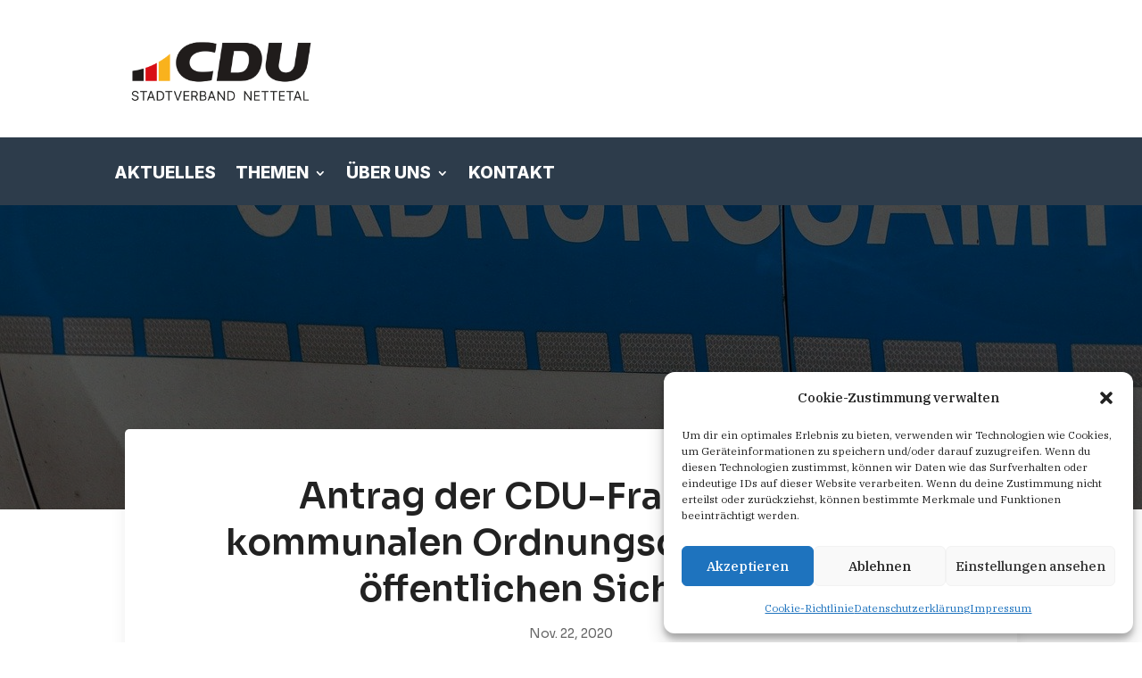

--- FILE ---
content_type: text/html; charset=utf-8
request_url: https://www.google.com/recaptcha/api2/anchor?ar=1&k=6Le_a_QUAAAAANGJbNzdLqoPY4RaEe1P7iMA6LMg&co=aHR0cHM6Ly9jZHUtbmV0dGV0YWwuZGU6NDQz&hl=en&v=7gg7H51Q-naNfhmCP3_R47ho&size=invisible&anchor-ms=20000&execute-ms=30000&cb=utjd39q12idi
body_size: 48187
content:
<!DOCTYPE HTML><html dir="ltr" lang="en"><head><meta http-equiv="Content-Type" content="text/html; charset=UTF-8">
<meta http-equiv="X-UA-Compatible" content="IE=edge">
<title>reCAPTCHA</title>
<style type="text/css">
/* cyrillic-ext */
@font-face {
  font-family: 'Roboto';
  font-style: normal;
  font-weight: 400;
  font-stretch: 100%;
  src: url(//fonts.gstatic.com/s/roboto/v48/KFO7CnqEu92Fr1ME7kSn66aGLdTylUAMa3GUBHMdazTgWw.woff2) format('woff2');
  unicode-range: U+0460-052F, U+1C80-1C8A, U+20B4, U+2DE0-2DFF, U+A640-A69F, U+FE2E-FE2F;
}
/* cyrillic */
@font-face {
  font-family: 'Roboto';
  font-style: normal;
  font-weight: 400;
  font-stretch: 100%;
  src: url(//fonts.gstatic.com/s/roboto/v48/KFO7CnqEu92Fr1ME7kSn66aGLdTylUAMa3iUBHMdazTgWw.woff2) format('woff2');
  unicode-range: U+0301, U+0400-045F, U+0490-0491, U+04B0-04B1, U+2116;
}
/* greek-ext */
@font-face {
  font-family: 'Roboto';
  font-style: normal;
  font-weight: 400;
  font-stretch: 100%;
  src: url(//fonts.gstatic.com/s/roboto/v48/KFO7CnqEu92Fr1ME7kSn66aGLdTylUAMa3CUBHMdazTgWw.woff2) format('woff2');
  unicode-range: U+1F00-1FFF;
}
/* greek */
@font-face {
  font-family: 'Roboto';
  font-style: normal;
  font-weight: 400;
  font-stretch: 100%;
  src: url(//fonts.gstatic.com/s/roboto/v48/KFO7CnqEu92Fr1ME7kSn66aGLdTylUAMa3-UBHMdazTgWw.woff2) format('woff2');
  unicode-range: U+0370-0377, U+037A-037F, U+0384-038A, U+038C, U+038E-03A1, U+03A3-03FF;
}
/* math */
@font-face {
  font-family: 'Roboto';
  font-style: normal;
  font-weight: 400;
  font-stretch: 100%;
  src: url(//fonts.gstatic.com/s/roboto/v48/KFO7CnqEu92Fr1ME7kSn66aGLdTylUAMawCUBHMdazTgWw.woff2) format('woff2');
  unicode-range: U+0302-0303, U+0305, U+0307-0308, U+0310, U+0312, U+0315, U+031A, U+0326-0327, U+032C, U+032F-0330, U+0332-0333, U+0338, U+033A, U+0346, U+034D, U+0391-03A1, U+03A3-03A9, U+03B1-03C9, U+03D1, U+03D5-03D6, U+03F0-03F1, U+03F4-03F5, U+2016-2017, U+2034-2038, U+203C, U+2040, U+2043, U+2047, U+2050, U+2057, U+205F, U+2070-2071, U+2074-208E, U+2090-209C, U+20D0-20DC, U+20E1, U+20E5-20EF, U+2100-2112, U+2114-2115, U+2117-2121, U+2123-214F, U+2190, U+2192, U+2194-21AE, U+21B0-21E5, U+21F1-21F2, U+21F4-2211, U+2213-2214, U+2216-22FF, U+2308-230B, U+2310, U+2319, U+231C-2321, U+2336-237A, U+237C, U+2395, U+239B-23B7, U+23D0, U+23DC-23E1, U+2474-2475, U+25AF, U+25B3, U+25B7, U+25BD, U+25C1, U+25CA, U+25CC, U+25FB, U+266D-266F, U+27C0-27FF, U+2900-2AFF, U+2B0E-2B11, U+2B30-2B4C, U+2BFE, U+3030, U+FF5B, U+FF5D, U+1D400-1D7FF, U+1EE00-1EEFF;
}
/* symbols */
@font-face {
  font-family: 'Roboto';
  font-style: normal;
  font-weight: 400;
  font-stretch: 100%;
  src: url(//fonts.gstatic.com/s/roboto/v48/KFO7CnqEu92Fr1ME7kSn66aGLdTylUAMaxKUBHMdazTgWw.woff2) format('woff2');
  unicode-range: U+0001-000C, U+000E-001F, U+007F-009F, U+20DD-20E0, U+20E2-20E4, U+2150-218F, U+2190, U+2192, U+2194-2199, U+21AF, U+21E6-21F0, U+21F3, U+2218-2219, U+2299, U+22C4-22C6, U+2300-243F, U+2440-244A, U+2460-24FF, U+25A0-27BF, U+2800-28FF, U+2921-2922, U+2981, U+29BF, U+29EB, U+2B00-2BFF, U+4DC0-4DFF, U+FFF9-FFFB, U+10140-1018E, U+10190-1019C, U+101A0, U+101D0-101FD, U+102E0-102FB, U+10E60-10E7E, U+1D2C0-1D2D3, U+1D2E0-1D37F, U+1F000-1F0FF, U+1F100-1F1AD, U+1F1E6-1F1FF, U+1F30D-1F30F, U+1F315, U+1F31C, U+1F31E, U+1F320-1F32C, U+1F336, U+1F378, U+1F37D, U+1F382, U+1F393-1F39F, U+1F3A7-1F3A8, U+1F3AC-1F3AF, U+1F3C2, U+1F3C4-1F3C6, U+1F3CA-1F3CE, U+1F3D4-1F3E0, U+1F3ED, U+1F3F1-1F3F3, U+1F3F5-1F3F7, U+1F408, U+1F415, U+1F41F, U+1F426, U+1F43F, U+1F441-1F442, U+1F444, U+1F446-1F449, U+1F44C-1F44E, U+1F453, U+1F46A, U+1F47D, U+1F4A3, U+1F4B0, U+1F4B3, U+1F4B9, U+1F4BB, U+1F4BF, U+1F4C8-1F4CB, U+1F4D6, U+1F4DA, U+1F4DF, U+1F4E3-1F4E6, U+1F4EA-1F4ED, U+1F4F7, U+1F4F9-1F4FB, U+1F4FD-1F4FE, U+1F503, U+1F507-1F50B, U+1F50D, U+1F512-1F513, U+1F53E-1F54A, U+1F54F-1F5FA, U+1F610, U+1F650-1F67F, U+1F687, U+1F68D, U+1F691, U+1F694, U+1F698, U+1F6AD, U+1F6B2, U+1F6B9-1F6BA, U+1F6BC, U+1F6C6-1F6CF, U+1F6D3-1F6D7, U+1F6E0-1F6EA, U+1F6F0-1F6F3, U+1F6F7-1F6FC, U+1F700-1F7FF, U+1F800-1F80B, U+1F810-1F847, U+1F850-1F859, U+1F860-1F887, U+1F890-1F8AD, U+1F8B0-1F8BB, U+1F8C0-1F8C1, U+1F900-1F90B, U+1F93B, U+1F946, U+1F984, U+1F996, U+1F9E9, U+1FA00-1FA6F, U+1FA70-1FA7C, U+1FA80-1FA89, U+1FA8F-1FAC6, U+1FACE-1FADC, U+1FADF-1FAE9, U+1FAF0-1FAF8, U+1FB00-1FBFF;
}
/* vietnamese */
@font-face {
  font-family: 'Roboto';
  font-style: normal;
  font-weight: 400;
  font-stretch: 100%;
  src: url(//fonts.gstatic.com/s/roboto/v48/KFO7CnqEu92Fr1ME7kSn66aGLdTylUAMa3OUBHMdazTgWw.woff2) format('woff2');
  unicode-range: U+0102-0103, U+0110-0111, U+0128-0129, U+0168-0169, U+01A0-01A1, U+01AF-01B0, U+0300-0301, U+0303-0304, U+0308-0309, U+0323, U+0329, U+1EA0-1EF9, U+20AB;
}
/* latin-ext */
@font-face {
  font-family: 'Roboto';
  font-style: normal;
  font-weight: 400;
  font-stretch: 100%;
  src: url(//fonts.gstatic.com/s/roboto/v48/KFO7CnqEu92Fr1ME7kSn66aGLdTylUAMa3KUBHMdazTgWw.woff2) format('woff2');
  unicode-range: U+0100-02BA, U+02BD-02C5, U+02C7-02CC, U+02CE-02D7, U+02DD-02FF, U+0304, U+0308, U+0329, U+1D00-1DBF, U+1E00-1E9F, U+1EF2-1EFF, U+2020, U+20A0-20AB, U+20AD-20C0, U+2113, U+2C60-2C7F, U+A720-A7FF;
}
/* latin */
@font-face {
  font-family: 'Roboto';
  font-style: normal;
  font-weight: 400;
  font-stretch: 100%;
  src: url(//fonts.gstatic.com/s/roboto/v48/KFO7CnqEu92Fr1ME7kSn66aGLdTylUAMa3yUBHMdazQ.woff2) format('woff2');
  unicode-range: U+0000-00FF, U+0131, U+0152-0153, U+02BB-02BC, U+02C6, U+02DA, U+02DC, U+0304, U+0308, U+0329, U+2000-206F, U+20AC, U+2122, U+2191, U+2193, U+2212, U+2215, U+FEFF, U+FFFD;
}
/* cyrillic-ext */
@font-face {
  font-family: 'Roboto';
  font-style: normal;
  font-weight: 500;
  font-stretch: 100%;
  src: url(//fonts.gstatic.com/s/roboto/v48/KFO7CnqEu92Fr1ME7kSn66aGLdTylUAMa3GUBHMdazTgWw.woff2) format('woff2');
  unicode-range: U+0460-052F, U+1C80-1C8A, U+20B4, U+2DE0-2DFF, U+A640-A69F, U+FE2E-FE2F;
}
/* cyrillic */
@font-face {
  font-family: 'Roboto';
  font-style: normal;
  font-weight: 500;
  font-stretch: 100%;
  src: url(//fonts.gstatic.com/s/roboto/v48/KFO7CnqEu92Fr1ME7kSn66aGLdTylUAMa3iUBHMdazTgWw.woff2) format('woff2');
  unicode-range: U+0301, U+0400-045F, U+0490-0491, U+04B0-04B1, U+2116;
}
/* greek-ext */
@font-face {
  font-family: 'Roboto';
  font-style: normal;
  font-weight: 500;
  font-stretch: 100%;
  src: url(//fonts.gstatic.com/s/roboto/v48/KFO7CnqEu92Fr1ME7kSn66aGLdTylUAMa3CUBHMdazTgWw.woff2) format('woff2');
  unicode-range: U+1F00-1FFF;
}
/* greek */
@font-face {
  font-family: 'Roboto';
  font-style: normal;
  font-weight: 500;
  font-stretch: 100%;
  src: url(//fonts.gstatic.com/s/roboto/v48/KFO7CnqEu92Fr1ME7kSn66aGLdTylUAMa3-UBHMdazTgWw.woff2) format('woff2');
  unicode-range: U+0370-0377, U+037A-037F, U+0384-038A, U+038C, U+038E-03A1, U+03A3-03FF;
}
/* math */
@font-face {
  font-family: 'Roboto';
  font-style: normal;
  font-weight: 500;
  font-stretch: 100%;
  src: url(//fonts.gstatic.com/s/roboto/v48/KFO7CnqEu92Fr1ME7kSn66aGLdTylUAMawCUBHMdazTgWw.woff2) format('woff2');
  unicode-range: U+0302-0303, U+0305, U+0307-0308, U+0310, U+0312, U+0315, U+031A, U+0326-0327, U+032C, U+032F-0330, U+0332-0333, U+0338, U+033A, U+0346, U+034D, U+0391-03A1, U+03A3-03A9, U+03B1-03C9, U+03D1, U+03D5-03D6, U+03F0-03F1, U+03F4-03F5, U+2016-2017, U+2034-2038, U+203C, U+2040, U+2043, U+2047, U+2050, U+2057, U+205F, U+2070-2071, U+2074-208E, U+2090-209C, U+20D0-20DC, U+20E1, U+20E5-20EF, U+2100-2112, U+2114-2115, U+2117-2121, U+2123-214F, U+2190, U+2192, U+2194-21AE, U+21B0-21E5, U+21F1-21F2, U+21F4-2211, U+2213-2214, U+2216-22FF, U+2308-230B, U+2310, U+2319, U+231C-2321, U+2336-237A, U+237C, U+2395, U+239B-23B7, U+23D0, U+23DC-23E1, U+2474-2475, U+25AF, U+25B3, U+25B7, U+25BD, U+25C1, U+25CA, U+25CC, U+25FB, U+266D-266F, U+27C0-27FF, U+2900-2AFF, U+2B0E-2B11, U+2B30-2B4C, U+2BFE, U+3030, U+FF5B, U+FF5D, U+1D400-1D7FF, U+1EE00-1EEFF;
}
/* symbols */
@font-face {
  font-family: 'Roboto';
  font-style: normal;
  font-weight: 500;
  font-stretch: 100%;
  src: url(//fonts.gstatic.com/s/roboto/v48/KFO7CnqEu92Fr1ME7kSn66aGLdTylUAMaxKUBHMdazTgWw.woff2) format('woff2');
  unicode-range: U+0001-000C, U+000E-001F, U+007F-009F, U+20DD-20E0, U+20E2-20E4, U+2150-218F, U+2190, U+2192, U+2194-2199, U+21AF, U+21E6-21F0, U+21F3, U+2218-2219, U+2299, U+22C4-22C6, U+2300-243F, U+2440-244A, U+2460-24FF, U+25A0-27BF, U+2800-28FF, U+2921-2922, U+2981, U+29BF, U+29EB, U+2B00-2BFF, U+4DC0-4DFF, U+FFF9-FFFB, U+10140-1018E, U+10190-1019C, U+101A0, U+101D0-101FD, U+102E0-102FB, U+10E60-10E7E, U+1D2C0-1D2D3, U+1D2E0-1D37F, U+1F000-1F0FF, U+1F100-1F1AD, U+1F1E6-1F1FF, U+1F30D-1F30F, U+1F315, U+1F31C, U+1F31E, U+1F320-1F32C, U+1F336, U+1F378, U+1F37D, U+1F382, U+1F393-1F39F, U+1F3A7-1F3A8, U+1F3AC-1F3AF, U+1F3C2, U+1F3C4-1F3C6, U+1F3CA-1F3CE, U+1F3D4-1F3E0, U+1F3ED, U+1F3F1-1F3F3, U+1F3F5-1F3F7, U+1F408, U+1F415, U+1F41F, U+1F426, U+1F43F, U+1F441-1F442, U+1F444, U+1F446-1F449, U+1F44C-1F44E, U+1F453, U+1F46A, U+1F47D, U+1F4A3, U+1F4B0, U+1F4B3, U+1F4B9, U+1F4BB, U+1F4BF, U+1F4C8-1F4CB, U+1F4D6, U+1F4DA, U+1F4DF, U+1F4E3-1F4E6, U+1F4EA-1F4ED, U+1F4F7, U+1F4F9-1F4FB, U+1F4FD-1F4FE, U+1F503, U+1F507-1F50B, U+1F50D, U+1F512-1F513, U+1F53E-1F54A, U+1F54F-1F5FA, U+1F610, U+1F650-1F67F, U+1F687, U+1F68D, U+1F691, U+1F694, U+1F698, U+1F6AD, U+1F6B2, U+1F6B9-1F6BA, U+1F6BC, U+1F6C6-1F6CF, U+1F6D3-1F6D7, U+1F6E0-1F6EA, U+1F6F0-1F6F3, U+1F6F7-1F6FC, U+1F700-1F7FF, U+1F800-1F80B, U+1F810-1F847, U+1F850-1F859, U+1F860-1F887, U+1F890-1F8AD, U+1F8B0-1F8BB, U+1F8C0-1F8C1, U+1F900-1F90B, U+1F93B, U+1F946, U+1F984, U+1F996, U+1F9E9, U+1FA00-1FA6F, U+1FA70-1FA7C, U+1FA80-1FA89, U+1FA8F-1FAC6, U+1FACE-1FADC, U+1FADF-1FAE9, U+1FAF0-1FAF8, U+1FB00-1FBFF;
}
/* vietnamese */
@font-face {
  font-family: 'Roboto';
  font-style: normal;
  font-weight: 500;
  font-stretch: 100%;
  src: url(//fonts.gstatic.com/s/roboto/v48/KFO7CnqEu92Fr1ME7kSn66aGLdTylUAMa3OUBHMdazTgWw.woff2) format('woff2');
  unicode-range: U+0102-0103, U+0110-0111, U+0128-0129, U+0168-0169, U+01A0-01A1, U+01AF-01B0, U+0300-0301, U+0303-0304, U+0308-0309, U+0323, U+0329, U+1EA0-1EF9, U+20AB;
}
/* latin-ext */
@font-face {
  font-family: 'Roboto';
  font-style: normal;
  font-weight: 500;
  font-stretch: 100%;
  src: url(//fonts.gstatic.com/s/roboto/v48/KFO7CnqEu92Fr1ME7kSn66aGLdTylUAMa3KUBHMdazTgWw.woff2) format('woff2');
  unicode-range: U+0100-02BA, U+02BD-02C5, U+02C7-02CC, U+02CE-02D7, U+02DD-02FF, U+0304, U+0308, U+0329, U+1D00-1DBF, U+1E00-1E9F, U+1EF2-1EFF, U+2020, U+20A0-20AB, U+20AD-20C0, U+2113, U+2C60-2C7F, U+A720-A7FF;
}
/* latin */
@font-face {
  font-family: 'Roboto';
  font-style: normal;
  font-weight: 500;
  font-stretch: 100%;
  src: url(//fonts.gstatic.com/s/roboto/v48/KFO7CnqEu92Fr1ME7kSn66aGLdTylUAMa3yUBHMdazQ.woff2) format('woff2');
  unicode-range: U+0000-00FF, U+0131, U+0152-0153, U+02BB-02BC, U+02C6, U+02DA, U+02DC, U+0304, U+0308, U+0329, U+2000-206F, U+20AC, U+2122, U+2191, U+2193, U+2212, U+2215, U+FEFF, U+FFFD;
}
/* cyrillic-ext */
@font-face {
  font-family: 'Roboto';
  font-style: normal;
  font-weight: 900;
  font-stretch: 100%;
  src: url(//fonts.gstatic.com/s/roboto/v48/KFO7CnqEu92Fr1ME7kSn66aGLdTylUAMa3GUBHMdazTgWw.woff2) format('woff2');
  unicode-range: U+0460-052F, U+1C80-1C8A, U+20B4, U+2DE0-2DFF, U+A640-A69F, U+FE2E-FE2F;
}
/* cyrillic */
@font-face {
  font-family: 'Roboto';
  font-style: normal;
  font-weight: 900;
  font-stretch: 100%;
  src: url(//fonts.gstatic.com/s/roboto/v48/KFO7CnqEu92Fr1ME7kSn66aGLdTylUAMa3iUBHMdazTgWw.woff2) format('woff2');
  unicode-range: U+0301, U+0400-045F, U+0490-0491, U+04B0-04B1, U+2116;
}
/* greek-ext */
@font-face {
  font-family: 'Roboto';
  font-style: normal;
  font-weight: 900;
  font-stretch: 100%;
  src: url(//fonts.gstatic.com/s/roboto/v48/KFO7CnqEu92Fr1ME7kSn66aGLdTylUAMa3CUBHMdazTgWw.woff2) format('woff2');
  unicode-range: U+1F00-1FFF;
}
/* greek */
@font-face {
  font-family: 'Roboto';
  font-style: normal;
  font-weight: 900;
  font-stretch: 100%;
  src: url(//fonts.gstatic.com/s/roboto/v48/KFO7CnqEu92Fr1ME7kSn66aGLdTylUAMa3-UBHMdazTgWw.woff2) format('woff2');
  unicode-range: U+0370-0377, U+037A-037F, U+0384-038A, U+038C, U+038E-03A1, U+03A3-03FF;
}
/* math */
@font-face {
  font-family: 'Roboto';
  font-style: normal;
  font-weight: 900;
  font-stretch: 100%;
  src: url(//fonts.gstatic.com/s/roboto/v48/KFO7CnqEu92Fr1ME7kSn66aGLdTylUAMawCUBHMdazTgWw.woff2) format('woff2');
  unicode-range: U+0302-0303, U+0305, U+0307-0308, U+0310, U+0312, U+0315, U+031A, U+0326-0327, U+032C, U+032F-0330, U+0332-0333, U+0338, U+033A, U+0346, U+034D, U+0391-03A1, U+03A3-03A9, U+03B1-03C9, U+03D1, U+03D5-03D6, U+03F0-03F1, U+03F4-03F5, U+2016-2017, U+2034-2038, U+203C, U+2040, U+2043, U+2047, U+2050, U+2057, U+205F, U+2070-2071, U+2074-208E, U+2090-209C, U+20D0-20DC, U+20E1, U+20E5-20EF, U+2100-2112, U+2114-2115, U+2117-2121, U+2123-214F, U+2190, U+2192, U+2194-21AE, U+21B0-21E5, U+21F1-21F2, U+21F4-2211, U+2213-2214, U+2216-22FF, U+2308-230B, U+2310, U+2319, U+231C-2321, U+2336-237A, U+237C, U+2395, U+239B-23B7, U+23D0, U+23DC-23E1, U+2474-2475, U+25AF, U+25B3, U+25B7, U+25BD, U+25C1, U+25CA, U+25CC, U+25FB, U+266D-266F, U+27C0-27FF, U+2900-2AFF, U+2B0E-2B11, U+2B30-2B4C, U+2BFE, U+3030, U+FF5B, U+FF5D, U+1D400-1D7FF, U+1EE00-1EEFF;
}
/* symbols */
@font-face {
  font-family: 'Roboto';
  font-style: normal;
  font-weight: 900;
  font-stretch: 100%;
  src: url(//fonts.gstatic.com/s/roboto/v48/KFO7CnqEu92Fr1ME7kSn66aGLdTylUAMaxKUBHMdazTgWw.woff2) format('woff2');
  unicode-range: U+0001-000C, U+000E-001F, U+007F-009F, U+20DD-20E0, U+20E2-20E4, U+2150-218F, U+2190, U+2192, U+2194-2199, U+21AF, U+21E6-21F0, U+21F3, U+2218-2219, U+2299, U+22C4-22C6, U+2300-243F, U+2440-244A, U+2460-24FF, U+25A0-27BF, U+2800-28FF, U+2921-2922, U+2981, U+29BF, U+29EB, U+2B00-2BFF, U+4DC0-4DFF, U+FFF9-FFFB, U+10140-1018E, U+10190-1019C, U+101A0, U+101D0-101FD, U+102E0-102FB, U+10E60-10E7E, U+1D2C0-1D2D3, U+1D2E0-1D37F, U+1F000-1F0FF, U+1F100-1F1AD, U+1F1E6-1F1FF, U+1F30D-1F30F, U+1F315, U+1F31C, U+1F31E, U+1F320-1F32C, U+1F336, U+1F378, U+1F37D, U+1F382, U+1F393-1F39F, U+1F3A7-1F3A8, U+1F3AC-1F3AF, U+1F3C2, U+1F3C4-1F3C6, U+1F3CA-1F3CE, U+1F3D4-1F3E0, U+1F3ED, U+1F3F1-1F3F3, U+1F3F5-1F3F7, U+1F408, U+1F415, U+1F41F, U+1F426, U+1F43F, U+1F441-1F442, U+1F444, U+1F446-1F449, U+1F44C-1F44E, U+1F453, U+1F46A, U+1F47D, U+1F4A3, U+1F4B0, U+1F4B3, U+1F4B9, U+1F4BB, U+1F4BF, U+1F4C8-1F4CB, U+1F4D6, U+1F4DA, U+1F4DF, U+1F4E3-1F4E6, U+1F4EA-1F4ED, U+1F4F7, U+1F4F9-1F4FB, U+1F4FD-1F4FE, U+1F503, U+1F507-1F50B, U+1F50D, U+1F512-1F513, U+1F53E-1F54A, U+1F54F-1F5FA, U+1F610, U+1F650-1F67F, U+1F687, U+1F68D, U+1F691, U+1F694, U+1F698, U+1F6AD, U+1F6B2, U+1F6B9-1F6BA, U+1F6BC, U+1F6C6-1F6CF, U+1F6D3-1F6D7, U+1F6E0-1F6EA, U+1F6F0-1F6F3, U+1F6F7-1F6FC, U+1F700-1F7FF, U+1F800-1F80B, U+1F810-1F847, U+1F850-1F859, U+1F860-1F887, U+1F890-1F8AD, U+1F8B0-1F8BB, U+1F8C0-1F8C1, U+1F900-1F90B, U+1F93B, U+1F946, U+1F984, U+1F996, U+1F9E9, U+1FA00-1FA6F, U+1FA70-1FA7C, U+1FA80-1FA89, U+1FA8F-1FAC6, U+1FACE-1FADC, U+1FADF-1FAE9, U+1FAF0-1FAF8, U+1FB00-1FBFF;
}
/* vietnamese */
@font-face {
  font-family: 'Roboto';
  font-style: normal;
  font-weight: 900;
  font-stretch: 100%;
  src: url(//fonts.gstatic.com/s/roboto/v48/KFO7CnqEu92Fr1ME7kSn66aGLdTylUAMa3OUBHMdazTgWw.woff2) format('woff2');
  unicode-range: U+0102-0103, U+0110-0111, U+0128-0129, U+0168-0169, U+01A0-01A1, U+01AF-01B0, U+0300-0301, U+0303-0304, U+0308-0309, U+0323, U+0329, U+1EA0-1EF9, U+20AB;
}
/* latin-ext */
@font-face {
  font-family: 'Roboto';
  font-style: normal;
  font-weight: 900;
  font-stretch: 100%;
  src: url(//fonts.gstatic.com/s/roboto/v48/KFO7CnqEu92Fr1ME7kSn66aGLdTylUAMa3KUBHMdazTgWw.woff2) format('woff2');
  unicode-range: U+0100-02BA, U+02BD-02C5, U+02C7-02CC, U+02CE-02D7, U+02DD-02FF, U+0304, U+0308, U+0329, U+1D00-1DBF, U+1E00-1E9F, U+1EF2-1EFF, U+2020, U+20A0-20AB, U+20AD-20C0, U+2113, U+2C60-2C7F, U+A720-A7FF;
}
/* latin */
@font-face {
  font-family: 'Roboto';
  font-style: normal;
  font-weight: 900;
  font-stretch: 100%;
  src: url(//fonts.gstatic.com/s/roboto/v48/KFO7CnqEu92Fr1ME7kSn66aGLdTylUAMa3yUBHMdazQ.woff2) format('woff2');
  unicode-range: U+0000-00FF, U+0131, U+0152-0153, U+02BB-02BC, U+02C6, U+02DA, U+02DC, U+0304, U+0308, U+0329, U+2000-206F, U+20AC, U+2122, U+2191, U+2193, U+2212, U+2215, U+FEFF, U+FFFD;
}

</style>
<link rel="stylesheet" type="text/css" href="https://www.gstatic.com/recaptcha/releases/7gg7H51Q-naNfhmCP3_R47ho/styles__ltr.css">
<script nonce="0y7-NkVnj6t8Tx_sImYr5A" type="text/javascript">window['__recaptcha_api'] = 'https://www.google.com/recaptcha/api2/';</script>
<script type="text/javascript" src="https://www.gstatic.com/recaptcha/releases/7gg7H51Q-naNfhmCP3_R47ho/recaptcha__en.js" nonce="0y7-NkVnj6t8Tx_sImYr5A">
      
    </script></head>
<body><div id="rc-anchor-alert" class="rc-anchor-alert"></div>
<input type="hidden" id="recaptcha-token" value="[base64]">
<script type="text/javascript" nonce="0y7-NkVnj6t8Tx_sImYr5A">
      recaptcha.anchor.Main.init("[\x22ainput\x22,[\x22bgdata\x22,\x22\x22,\[base64]/[base64]/[base64]/KE4oMTI0LHYsdi5HKSxMWihsLHYpKTpOKDEyNCx2LGwpLFYpLHYpLFQpKSxGKDE3MSx2KX0scjc9ZnVuY3Rpb24obCl7cmV0dXJuIGx9LEM9ZnVuY3Rpb24obCxWLHYpe04odixsLFYpLFZbYWtdPTI3OTZ9LG49ZnVuY3Rpb24obCxWKXtWLlg9KChWLlg/[base64]/[base64]/[base64]/[base64]/[base64]/[base64]/[base64]/[base64]/[base64]/[base64]/[base64]\\u003d\x22,\[base64]\\u003d\x22,\x22YsOUwogzQHzCnsOrwo7CiX/DpsOSw4DCkcKCQ15MayvCtSTClsK+HTjDhg/DiRbDuMOsw7RCwohUw43CjMK6wqnCqsK9ckTDnMKQw51qKBw5wog2JMO1PcKLOMKIwrdqwq/Dl8O+w6xNW8Krwo3DqS0twr/Dk8OcasKkwrQ7RcOvd8KcOcO0ccOfw6PDpk7DpsKfHsKHVz7CtB/Dlmorwpl2w7vDmmzCqHrCi8KPXcOOVQvDq8OyDcKKXMOjDxzCkMOJwpLDoldwOcOhHsKaw7rDgDPDncO/wo3CgMKnfMK/w4TCnMOWw7HDvBoIAMKlScOmHggfQsO8TALDgyLDhcK7VsKJSsK7wqDCkMKvBQDCisKxwr3ClSFKw4DCs1A/QsOeXy56wqnDrgXDtMKWw6XCqsOcw5I4JsO4wofCvcKmK8OMwr82wrvDlsKKwo7CpMKTDhUEwq5wfFfDmkDCvnnCpiDDunrDpcOATi4bw6bColTDmEIlSyfCj8OoNsOJwr/CvsKbBMOJw73DlMOhw4hDeV0mRHIIVQ8Kw5nDjcOUwpHDiHQiVh4HwoDCox50XcOeV1psY8OQOV0IRjDCicOswqwRPUfDqHbDlXLCgsOOVcOIw7MLdMOnw6jDpm/[base64]/[base64]/wqQhf193wozCuwFZw71Uw7PCg8Kxw7fDv8OEEVY2wrZvwqBQOcKbeEHCjwnClgt+w5vCosKMOMKCfHpvwpdVwq3ChgUJZjgCOSR0wqDCn8KABcOEwrDCncKnLhspDiFZGF3DgRPDjMO/Z2nChMOqPMK2RcOBw70aw7QtwqbCvklZIsOZwqEhbMOAw5DCp8OCDsOhVTzCsMKsIgjChsOsOsO+w5bDgkzCgMOVw5DDqFTCgwDCmUXDtzkMwp4Uw5YEX8OhwrYTYhBxwoHDsjLDo8OAZcKuEEfDocK/w7nCi3cdwqkKe8Otw70Xw4xFIMKXSsOmwptyGnMKHMOfw4dLdcK2w4TCqsOiNsKjFcOtwrfCqGANFRIGw41bTFbDoybDomNcwqjDoUxneMODw5DDqcOnwoJ3w5fCl1FQI8KlT8KTwq5aw6zDssOhwo/DpMKTw4jCjsKcU0PClQRST8KzO3tSVMO6YcKYwrfDgsOAQyvCllzDtTjClitZwoVxw5k2IsOIwq/[base64]/J8K2KjgrTHvDt1cvKxTDvwjDmsOiw6/ClVI/[base64]/CtsK6wpFtZcKXGF3ChMOfw5zDrMKUw5whFmnChkDCs8OiNisOw4DDhcK4NBTCi0rDmDVPwpTCiMOieTR/Slw4w5giw6fCiSsSw6V9KMOCwpFkw7wQw5TCri1Mw78+wpzDoFZXMsOzI8ODO1zDjn53TsOkwrdVwrXCqBF5wrR6wrYSWMKfw7JmwqLDlcK+wok5aVvCvXrCicO/RVvCmsOFMGvCl8K5woILV34DFiJ3w5k5ScKoMkVyHlAZEsOuB8Kew4EkQgvDqkEew6IDwpxzw7jCpFfCk8OcRmMGDMKSBXt4H3DDkH5BAcKQw6MGc8KSRm3CsR0GAivDi8OCw6LDjsK2w4DDu1XDusK7LnjCscO0w5PDrMKSw7JnAXULw4Z/[base64]/Dg8KqwprDvzoEwpvCo8KawpBpw6dOw6XDkmcUHEfCjsKUasO/w4Rmw7XDpiDCh1cew5hww63Cqz3CnCFIEMK6R37Dl8OOAgvDvyQ7D8KAwo/DpcOnXMKOFDpmw7xxOcKiwoTCucKzw6fDh8KFDAYbwpbCoydYJ8K4w6LCuz8ROCHCl8KRwq0Yw6vDq0B2JMKuwrzCgRXDoFVPwrvDncO4w5jCscOAw41bV8OFVXUSDsOlSFlKOkF2w6zDtzlBwqpJwqNnw5HDnwprwp/[base64]/wqEvTMOqw5wOw7wcw7bCq0I0w7jDnMKnw7PDhcOtLFglCMOqDhjDvnDDgVlBwr3Cu8KYwqvDpyfDp8K6Jl7DocKCwqHCrMOFbQvDlnLCl0oowoTDqsKgPMKnV8KYw519wrXDmcKpwoMlw7/DqcKvw7rCn3jDkU1TQMOTwrgSKlLCkcKKw4fCq8OBwoDCrA7Cp8O/w5jCnAfCuMKFw5XCncKsw49vFARSNMOFwqRAwr90N8OgWzUyQMKMBGbDlcKpLsKXwpbCqiXCvkVnR2JYwpPDkDIYUX/[base64]/DoTcpwpvCrU9Gw7zDu8KQwp1TwqjDqzbCvyvDq8KLU8KLdsOaw7g9w6FQwonCksKkflJMKiXCpcKKwoN5w4PCnFk4w5J1LcOEw6TDhsKGQMKWwqjDg8O8w5ISw4tWOVB9wq0tGA3Cr3jDm8O6GH/CpWTDjz1sC8OywqDDvk8LwoPCj8OjOElvw4DDosOuacKUMQ3DnQHCjwg0w5RxagDDmMOJw7cSZUnDjzfDlsOVH0DDhsKVDhhQD8KYMxB/[base64]/CgWfCtsOfXsKkw4LDsERJw5E9w6YRwo/Dr8KPw79WNFbDmhjCtF7Ct8KlfMKnwq8Lw4jDjsOMISXCq1rCg2rCmwbCvcOkf8OqdcKkV2jDocKgw43CnMOwTMK3wqTDvsK6SsKTHMOgAsOuw40AQMKbMcK5wrPCmcK4w6crwoVnw7wrw7MkwqnDkcKMw5bCkcOLRyIqCRhCdBFzwo0bw6/DlsOWw7fCmGPClMOucBkVwpMbBnM0wppPSVTDszzCgyQUwrxEw7sWwrtEw4M0wr/[base64]/DnsObw47CszfCjsOAfcKQw6xtwpfCpXwYLiw7E8KUHywuGsOSKMK7RzLClk/DuMKuJyBfwokIwqxMwrvDi8OtcXQKG8KTw4/CmznDkh3DisOQwpTCihdwcCcEwodWwrDCol7DuEjCgBpqwpPDuELCrnnDmizDrcOcwpAAw4dBUDTDrMOyw5FFw4YNTcKww5jDqsKxwq/[base64]/[base64]/PMOFwr0RXcOeRMOuSm9cwpZpIj1gdcKLw4PDiQjDsClLw6zCgMKDScOLwofDjQXCq8Kic8KmFidPTMKISQ9RwqI3wpsiw4hpwrQkw5NMOMOhwqclw5XCgcORwr09w7PDuGo1KcKzaMOHA8KTw53Cq0wtVcK/acKKX1bCsHnDuVHDi3NtTX7CkzU5w7vDm1jCjFhPW8OVw6DCqcOfw7DChAA4MsOQVmsQw6pqwqrDtxHClMOzwoZqw6fClMOwI8OBSsKHUMKqFcOlwqIEJMObHDNjWMKEw5DDvcKhwpXCr8ODw5vCiMOjRBpuExLCu8OfTDNSMBZnQhVbwo/CnMK2HhLDq8OwMnDCqmBLwpUGw67CqMK7w5pLB8O+wp1RXBjDi8OUw6pfGzbDvXpVw5rCicOpw6XCly3Dl13Dr8Kiwo0Hw4QFPwA3wrbDowHCvsKTw7tVw6vDpMKrXcOOwqYRwrtLwonCrCzCgMOra0nCiMOKwpHDjsOuesO1wrpgwqQQZBcWGy5UI0nDoHBYwq0uw6/DjsK7w4nCt8OlKcOMwp0NZMK5YMKTw6rCpUckEzHCpUbDvkPDtsKxw4/[base64]/w7vDiAFww4N8VsOWw7gXJMKYPTF7w5IlZsOrPjgcw7Yxw45ywqB1YWFGVkbCusOgA1PDljEOw6fClsKKw6fDih3DtGPCq8Okw4U0w6nCnzZAKsK8wqw8w6DDiBTDtj/ClcOkw6LCg0jDiMOBwrPDsk/DisOnwrXCm8OUwpvDqFEOVMOSwoAmw4PCvsOkdDLCr8OBfC/DtR3Dvw8zwqjDjiHDsWzDn8KUEEnDl8OBwoJxRsK9SjwLJ1fDlXtmwrF4UBjDnnHDpcOpw6EJw4JBw6VhEcOTwqxhH8Kpwql8Qhoew7bDssOPPsKcZzkpwqxrRsKSwoBrARImw7fDmcOyw74TfHjCmMO9I8Oew5/CucKRw6fDjhnCjsK2FX/[base64]/[base64]/CoX/[base64]/Ds8OzIcOew5bDkyJwD8KeZ3k4Q8KMw5B1ZCzCpsKkwqZhRG5KwqldYcOGwqpBZMOowqzDvXgvV2ARw5NiwrYRGW8Rc8O2RcK3eD7DhsO2wo/CiVp7RMKfTEBMw4rDt8KbBMO8YMOAw5YpwrfCkREDw7cicVDDqmIOw5kvJGrCq8OmXDNwf1/DsMOnEy/[base64]/ZcOQPsOxM8KVwrjDlBhowoNcw41MwoU8wpzChcKiw5HDvHLDkGfDpk5eRcOkN8OEwq9Fw6DDgCzDlMOcSsOBw6gRbSsUw4Atwq4Hf8K2w40bEhscw5fCtXwrGsOueUzCgRpLwpYUSSfDjcO/XMOXw6fCszIJw4vChcOMairDoVdSwrsyEMKBf8OCfxtbFcK1w4TDu8OdPwRAQBA7woLChyrCt2fDtsOpbBARAMKVP8O1wpFBH8Oxw67Cug/Duw7Cj2/CqkJYwp15YkRXw4PCpsKvLjLDvMO1w7TCnUJ2wosMwpHDhF/[base64]/CvHPDoidSwpViwoIQNA7DoMOkw63Dp8OIS8OcHRzCkcO8fn4Sw7EZZhfDnwLDm3UdDsOqRXHDgH/ChcKlwr3CmcK1d0VtwozDt8KzwqAyw6Aqw5XDrRjCocO+w7xpw5E/[base64]/[base64]/[base64]/CksKyw64pw7fDn0dVw4hjwpNZNSQdPsOoVEbDrTbDgMO/w5UVw4d+w5xbYlhTNMKZLiTChsK6ScOdB1kCaWjDmGNcw6DDqhkDW8KSw7Bew6Nvw6EJw5BcUxk/[base64]/CjsOgFVxUw7PCgFDDthfDqB7Cu8K0TQlFZcOPRMO0w6V3w73Cmm3CmcOow6nDjsKLw5MMTltEcsORBiLCksOtFiYjw6I+wq/DsMKHw7jCuMOCw4LCojdkwrHCjcKDwpNRwrfDrF5+wrbDqMKzwpJvwpQSUsKqHcOQw7TDg0N0SzF5wo3DucKGwpnCsljDg1TDuQ/CrXXCmErDpFkawpogVifDtMKnw4HCicKFw4VGBi/CscK2w5/Dp2l0PcKRwofCv2NFwptHX3J2wqwhAjPDhiA1w4pTcWJ5woHDhlEjwohVNsKIewDDk37CkcOVwqHDncKPbsOtwqM/wqXCpMK4wrd2dsOtwr7ChcKkGMK+ZjjDi8OAHR3DsxdjLcKnwoXCm8OkZ8KsacKAwrLCpVzCsQzCsEfCggzCp8KENG8/wpZqw6/DqcOhLVPDgiLCixsTwrrCvMK2IsOEwpsKw7YgwpTCk8OyCsOMFB7Dj8K/w5DDkVzDu0LDnMOxw4tuMMKfUBcDF8KENcK+U8K9L1IzQcKxwp4tCnfCisKfHcO+w7otwoo4dV5Gw4dGwrTDlcKffcKSwpI8w6/DpMK7wqnDrkc4esKhwq3DmXPDq8OCw4U/[base64]/wqzDs0BzworCgUPCrMOaB8O2BCbDvx3DgwLCoMK8KH7Dizc1wopkJEpSPcOFw5ZlD8KKw5PCvVXCp1jDn8KOw4LDkxt9w4/DoSh1GcO9wqvCuCPDnwU1w6DCuUMjwo3CtMKuRsOGS8KFw4DCsV5VMwTDonobwpRtZh/[base64]/DgsOIOg7ClzNMI0pwcMKGenjDvsOVwpB0wqAEw4pQQMKOwrXDrMKqwobDql/[base64]/DhcO6wrNZTX5ew517w4pIwrLDuTzCn8Knw4QQwrE/w7XDsmJCGlLDsA7CgkddETAYYMKIwqFYTsOUwrDCgMKwFMOdwojCi8O3NzJUATLDmMOyw7QbORbDpkNsLDsfMMO7JBnCoMKVw54lRD5lbT7Dm8KhKMKkH8KXwrjDscO+BUbDvUbDkj0Nw7bDk8OWbVnDoiMOZjnDlnc/wrR5K8OqWSLDvTvCocKyD1RqGErCils+w65bUmUCwq8Dwq0UZWjDmcObwrzDim8qT8OUCcK/aMK1XnkRDcOybsKvwqZmw6rCmSEOGDrDlCYWLMKLLVdlLwIAPHIZIzPCvkfDpEHDuCMBwpMkw6AoRcKHKHY9KcO1w5DCo8Odw7fCnVxzw7g1UcKyZ8OuZX/Cow9ww5xQM2zDlBrCv8O3w6XCoHZ7UjDDsw1GcsO9wpxDdRNoS0VkSGcNFlXCvmjCqsK3DS/[base64]/w7/DmT0+FcKAw63Di8KxIsOcwqkfw5PDhMONw63Cl8OEwqrCrcOlOCB4QSwmwqwzDsOYBsKodzIAdhNaw7vDi8Oww6EgwpXCsg9QwpAiw7jDoybCtis/wonCnAvDncKAQg8CTiTChMOuV8KiwodmbcOgwqTDogfCscK3WsKeMz7DjVYLwpTCvxLCsjkpM8KXwq/DtDLCu8OzKcKCWXwEAcOrw6YpJBXChCTDs1xEEsO7PsO7wr/DmyTDj8OhTGPDqjLCoRkUfMKnwq7CqBrDgzDCrUvDt2HDv2XCnTZHLQLCqcKMLcO2woHCmMOPDQ5MwqbCkMOnwoY0SDQ9MMKvwoU/dMOmw7Fqwq3CjsKZHyUOwrvCmnobw5zCgHd3wqExw4tTQXvCicOlw5jCr8OWSC/CmAbCt8KfIMKvwrNtcTLDl13DiRUZLcKiwrRyQsKzaADCuEzCrSkUw60RKQPDssOywpcawp7Dm2DDk2doaiZ8NMOlWQEsw5NIb8Oww7JkwqF3VzAtw4ZTw5vDiMOAL8O5w5zCpSHDsnl/X2HDjcOzMRN0wo3CtWjCp8KnwqEiFRzDvcO0C0PCv8KhP3MtXcKUaMOaw4RMXAPDlMKhwq3DnhbDs8OdWMKqUsKXVsKndAQjKMKtw7fDlHsSw55LX3vCrjHDoW7Du8O/Ew80w7vDp8O6wobCmMK/wrMDwqIWw6haw5p8wq4HwqLCicKFw7R/[base64]/[base64]/Kh3DhSZywoDCh8Kyw57Ch0Jyw746djfCmcKcPGh1wrvCjMK5VzltP0HDrMOaw7gPw7fDuMKbVnw9wrZMUcOLeMKXWiLDizMMwrJ2w6/Dv8KjF8OHChEow7rDsztMwrvDjsOCwr7CmGYDZQXCo8Kuw6hEUytAOcOSHAlpwpt3wqwhAA7DmsKgK8OBwopLw6pUwokzw7hKwrIVwrTCpE/CjDg7JMKXWCoIPcOfM8OzDgrClz8OKjJ+OwdrOcKbwrtRw7sqwrXDncO5LMKFJ8Otw47CmMOhXBvDiMKbwr7DiF0Bw59DwrzCrcKiNsOzFsO8M1VswpFSS8K7JnIXw67DvB3DtgVfwp9ICRTDtMKxOm1sIhzDgsOGwoYFHMKGw4rDm8Oww4PDji0gWX/CmsO4wr/DkUcmwozDrsOhwp0owqXDusKCwrjCt8OuUDEtwpnCqHTDkGsWwobCr8KYwo4CDMKYw4Z+IcKcwoMaLMKZwpDCgcKpesOYOMK1w6/CrVTDoMOZw5pxY8O3FsKpfMKGw5nCn8OOP8OARiTDgDgMw5Bfw5jDpsObN8OEHsO8NMO2L24bSzHDqkXCo8KrWgMfw4dywoXDqUtsLTXCsR0oXcO7LsOnw7nDncOOwp/[base64]/Cs8KuIMOgw7bDpzAUwrdkKcKdwpTDnEduPnvDjgEQw7nCjMKIIcOww6jChMONM8K2w7wsVMO/acOnYsKbCTE4wpdrw6w9wqRQw4TDgWJzw6tXaWvDmXchw53Ch8OoPV9Can9KBB7DgsO0w67DjDBmwrQ2CRUuL35nw6oAdGQqOx0KCWLCmTBNw4fDri7CocKVw5jComZ9fkg6w5LDu3rCpMOQw41Dw7pmw6DDkMKLwrgEVx/DhcK2wo0nwqpywqXCscK9w7LDhGhSdj93wq1cFXYmUS3Dp8OswoR2SFlHfE9/wrzCk1TDmTjDmTXCgxzDrcKuHREFw5HDhjJaw77CtsONDCzCmcOkeMKtwq9vAMKiwrR6OgbDg2/DknnDjFtYwqtkw5QkQMK0wrkRwo98NxpfwrTChTbDgWsQw6FmWgbCm8KXMiMGwrZzbMOUSsOAwojDtMKTJW5swoJCwqwlC8Okw6kzJcOhw45SacOQwqpHZcODwoUlAMKfEsOZCsO6CsOSecOMNC7CvcOtw6ZLwqXCpxzCin/CusKHwoELYFAuKlLDg8OKwo7DngHCiMKiPMKNETcbYcKHwpx9RMO3wopbRcO0wp1HC8OcNsOXw60LLcOKGMOpwr/Col1zw40ATmfDv23CnsKCwqvDrlUEG2vDtMOgwpp/w4zClMORw63Cv3jCqiYCGl8BOMO8wqd5TMKbw5/ClMKsPsK6D8KEwpMmw4XDoVTCqMOtXHUmCirCqcK2BMOCwrTCoMKKZiTDqijDnVkxw7TCgMOwwoEPwq3CiiPDhUbDjlZMf3QFFMKDUcOeFMOuw7sbwpwcKwTDujMFw6p9J2DDoMO/wrh4b8KPwqcvYlluwrtSw4IOc8KxexLDpjIBasOtWRdTb8O9wq0CwobCn8OUCh3ChjLDpTXDpcO/PgXCg8Opw7bDsHnCmcOQwp7Drktnw4PCnsKkEhphwrQtw6oZRzfDhl0RHcO8wqBEwr/[base64]/DtMKrHRHCk8OvUsKCfUzDrMKIw53Cokx9C8OQw4vCvSMww51XwoTDrQwnw64tVz1aWMOLwrAEw7QUw7U/DWJdw4cJwoNObEgoMcOEw7XDmUZuw6NFcTwRalHDvsO2wrBPQ8O2OcO+DsOeJcKkwqDCijYOw7LCn8KWPMKkw6xOV8OQUAcOCU1Rw7lPwr9UI8OqKVbDkDM0L8Opwp/Dl8KRw4QDDRnDlMKuSxF9B8KKw6fCqcKDw6DCncOkwo/DrMKCwqfCpVNNccKbwrwZWQ4tw4zDgBrDo8Ozw5vDnsOKTsOGwozCusKlwqfCvSt8wrsFWsO9wotcwoJtw5bDtMO/Pm3CrQvCgXpOw4JUGsOxwrHDisKGUcOdw4rCuMKYw7hvEAvDgMOhw4jCnMODPFDDgGRiwrjDhS4gw7DCpXLCuUFocENkWcORO1FZVFbDuk3CsMOhwrbCgMOZEW3CqE/CsDYAegLCt8O4w7Jzw5BZwqxXwq5nbh7CqVnDk8OfesKJJsK2bRsmwoHDvFoJw5nDtm/CocOEbcO9YhrDkcOEwrPDkcOQw7EPw5XClMKSwr7Ct1FywrdxPCrDjMKXw4LCjMKfciwwOTpDwqgvfcK1wqFpDcOxwrrDhcOSwr3Cl8Ktw7pFw5LDuMO/wqBNwplcw4rCqzMJccKDWVRMwojDu8OTwpd3w7wGw4nDuztTRcKnHsKBOEICUEEvLlsHcTPCtxfDnQLCjcKawpkUw4LDj8OnQDEWazYAw4tJecK+wp3CscOQw6VxR8K0w6c3SMOhwq47XsOnFmvCgsKqUz/CgsOFN2cGG8OCw5xAaBotAXrCn8O2bm8OJhrCvBIww7fCnVZ3wofCqUHDsjpFwp/CvMOGeRvDhsOaVcKsw5ZeX8O6wpF+w4BtwrfCpsO/w5cNdk7CgcObGn1GwpHCnjExIMOGEAHCn3MWSnfDkMKTQ1vCr8Omw6BfwrDCo8KCGsOkeT/[base64]/DqMKhEMOTHMOmw7B9wqjCinTCv8O4FE5fZcONMMKwcn9UX2PCocOJdsK+wrlyF8Kcw7g9wodcw79KYcKjw7nCo8KowrBQDMKGWsKoZDDDgMO+wq/[base64]/CtnnCmRfDh8OAwoHCt3fDo8KkXzcrYw/ClhnDt8OfLcKTQHvCgcKeBF8qWcOIWFnCrcK8bsObw7EcfmIHwqTDqMKvwr7DpCUNwqzDkMK5DcKhK8OEVhPDqE1KAQHDkGjDsyfDuABJwrs0PMOlw6d2N8OQc8KGDMOdwrpqJG7DicK0w6kLMcO5wrsfwqPDpw8uwoTDhQdXXEB/AQ7CpcKqw6w5wo3Ct8OVw6BRw7zDrFAtw6pTbsOnS8KtbcOGw4vDj8ObDh7Co387wqQgwowmwpA/w619PcKcw47CsgNxTcOPIT/CrsORGyDDklU2aFfDiS3DmBjDu8Kfwp1HwodWKSvDszoWw7rCuMKzw4lQS8KbThHDvgDDocO+w6Afc8KTw6VwX8O1wqvCssKzwr/Dm8K+wo1ew6QLX8Odwr1RwqTCthRtM8Ozw5LCuw57wp/Ch8O+BCNFw65cwpTDpcKxw5E7IsK3w7A6wovDt8OMIMKYAcK1w7oAB0jCi8OAwoxgZz/[base64]/DjMKvwp81wrrCuHnDiMOMwoNSKFoSwr8cwrvCoMKnWcO7wozCscKMw5kCw7TCusOKwrkkIcKdwpAow7PDkQgoEwJEw77DvSV7w57Cg8OkC8OJwpgZOsOYSsK5wqEiwrzDpMK8woHDixvDuzjDnivDkCHCvsOAS2bDgcOBw71FYUnDmh/[base64]/[base64]/w75MwqPCvcONIl56UsOCwoLCp8KBPcOcw7c8w60Bw6JuCsOCw67ChsOfw6rCncKwwoApAMOBbnzDiSpww6Igw4pSWMKbBGImGlHCo8OKUQh1Q2duwotewonDvT7DgXVgwrRlKMOtb8OCwqZiccOxEWEhwqXClsOzdcO5wrnDkmNBQ8Kbw6LCmMOpYw/Dv8OocMOxw6XDusKaDcO2c8Oswq7Dv3Mxw4w9wpHDimFJFMKxai5mw5TCmjTCq8OjasOVZcODw5nCh8OzZMK2wqXDjsOLw5JNXmMPwp/DkMKbw5dLRsO6WcK+wrF3XsK3wrN6w5jCpMOGUcO4w5jDicK3IlDDhR/[base64]/[base64]/CocKmEsKkwpjDgMK1JcKfw5LDgsOVw5/Dn2XDjgRrw5tLLcKDwrvCnsKqYsKlw57DrsO8IQcbw6DDssObNMKoeMOUwq0NScO8QMKew45lVsKZRRMFwrXCk8OJKA9qKsKlwqXCp0tIV2/[base64]/E3NKfMK6GiILOsOrw4LDj8Oaw6LDm8KVw4PCm8O8WjvDqsKYwo/[base64]/DlXTDkMOtXsKgwrzCisO2Zh3Ds0nCq8KSU8KTwqbCjjl+w7zCsMKlw5NPEsOUFGvCj8OnXAZdwp3DiSJpGsOBwo9FPcKtw6BXwr8vw6Qkw68pVMKpw4jCksKxwpPCh8O7dEPDr0XDmE/Ch0lEwq7CvCEJa8KWw4VISMKIOycJLD5sCsOcwq/[base64]/CmsOpwo1hQDLCk8KZTBoBXCfDmMOfwqJiw7/Dj8O/[base64]/wrTDkcKjwrl6VxPDqh/ConsEwr1DwpLDscO9w7rCncOgwovDlSB4H8KsR2h3ZRvDhCc/wqHDggjCnW7Dn8KjwppWw41bOcKAcMKfccO4w7d/HA/[base64]/Ch8OrwqnCpjJ9HsOiJcOaR0URcn/CinxJw7fDj8Kqw6bDn8OBw5TDmsOpwplxwqbCsQ8Ww7oKLzRxA8KJw43DkgHChibCrXI9w4DDl8KLUGPCoCZ9ZlbCtH/[base64]/w63DpCVVSntkWMKMwrA4QFjCghrDoADCkcKxDsK5w64qdsOyFcOHbcONdWtndsO0EA4rNxLCow3DghBTI8OZwrvDvsOfw6gwLS/[base64]/w49bbMK8BjzCnxo7JncaWsOXwpfCpjQ2w4nCv8ODwo/Dgl9GYUBqw6PDr3XDjFolAhdAW8K7wo0SacO2w47DmgFMHMOOwrvDqcKAb8OJG8OnwrZFdcOCBA5wZsOJw77Cm8Klwrdjw5c3amzCtQrDisKiw4vDlcOeAxFhf04NNXbDglXCpnXDnAZ0w47Chk/ClAPCssK7w5MxwrYBCWFvIsO2w5fDlggOwq/DuyV2wrrCu1QYw5gLw5R2w7YOw6HCncOjP8OMwr9xS1JJw6DDrHLDuMKxZCQFwpXCqx9pAcOcPz84RzFpYcO/woTDjsKwe8KIw4rDizzDryLCoHU2w7vCu3/DizfCuMKNTUh+w7bDlTzDiX/ChcKKYx5zUsK1w7NbD0XDkcKIw7jCtcKVbcOFwo03JC0bUWjCjHnCmcOcPcK6XUDClk15fMK7wpJBwqxTwofCusO3wrvCq8KwIcOmQTnDuMKVwpfChFRvwr5rUcK5wqYMR8KkKXbCsHbCgy1DJ8KgbzjDisKUwrXCvRvDiSPCqcKNFGtawq7Csn/[base64]/[base64]/DsyMPE8OSVsK9JMOuw6nCkMKTBiDCpMKlc8KmO8KQwqUdw4dswrHDssOVw65RwozDpsKewqZpwrLCsk/[base64]/QC7DmnsXwqPDnDPCqE7Dhx4lwqDDsRbDoxlfHWdvwoDCpBzCgMOCTTE1c8OPCQXCv8O9wrLCtT3Cj8KmBFkPw61NwrtsXTPDuQrDk8OSwrEiw5PCj1XDsCN7w7nDvw9YCEgQwoBrwrbDgcO0w48CwoRER8O8dn8+BStBTlnCqcKhw6Y/woAkw5LDusOwK8OEV8KzGXnCh23DsMOvZRJiFX5NwqdkOTnCicK/XcKLw7DDvxDDgsOYwoHDrcOdw4/DhXvCnsO3dXTDpMKrwpzDgsKGw6/[base64]/w5PCsQwiw7hJw6XDgEtMwr7CgTkuwqzDhmpLE8OQwrVKw5rDkVfClHgSwrnCgcOAw5bChsKOw5hQHTdSRETDqDhUV8K3TUbDncKRQw14ecOnw70cKQEScMOuw6LDiRjDoMOFa8OEUMO1OMK5w4BSZyI4ewA1Ui5qwqfDoWtxCGd4w7pgw7A5w4/DiXl/XT5SC3bCgcKNw6xSTHwwIsOJwqLDgiXDrsOaMELCuDtmQmQMwpjColdqwqkYPWvCh8O3woHDsS3CgB7CkSgDw6nDnsKKw5Qmw6h/Y0/CusKUw7DDkcO1ZsO2GcOHwqJJw5IQUVrDjcKbwrXCoyBQXVTCt8KifcKOw7pzwoPCiExKFsO7ZMKHeUzCmVU7EWHDrGrDoMO5wqgGa8KoQ8KOw4B/O8OTCsOLw5rCmWrCpMOiw6wmQsOqVBAsOMOBw7zCocKlw7rDh0VLw5pVw47CiWo5awIkw4PCjQHDpVITchsKKDdAw7vDkCsgJCRvXMO/w44zw7nCmMO8ecOFwqFuNsKZT8KVbncrw7DDhy/DlcK4woTCoEjDpnfDjA0UehUxfgIYR8Krwp5KwrFWaRIew6XChR1cw6nDg0xtwpIdDBDCiG4pwp3CjMK4w58TFT3CvjjDrMKlP8OtwqjDpEIzJsKkwp/Dk8KvMUh0worDqsO6Q8OKwqfCjDzCk2AER8O7wqDCjcOPI8KDw4BLwoZPL2XDtcKaBQ8/P1rDlQfDi8K3w6/DmsO6w4rCvcKzSMKxw7bCpSrDrVbCmGcmw7LCssK6SsO/UsKjM0xewrtow7B5RRXDukorw6TCoHTCqWJew4XDmBTDgQN6w7vDon8Zw5MRw7XDgDXCsjhsw4HCm2QxPXBodGrDiDgtTsOlSGvChsOjRcKPwoN/D8OswrvCj8OFw4jCoxXChFQ/[base64]/[base64]/CjMOgbgNRwppow6V5wqXCpMKyw5nCrsKsRRphwoodwp1TTyjCr8KOw7gLwpk7wrknekHCs8KOMwQBUx3Dq8KAGsOOw7PDlcObXsOlw4R8NMO9wro4w6LCh8KOeltQwr0Jw5dUwoU0w5zCpcKYVcKUw5NPUTbDp10Jw7ZILhEPw642w7vDqsOPwoDDo8Kmw7IxwrpVK1/[base64]/[base64]/[base64]/w7bDvcO3EHzDjVPDvWvCl07DnRrDmUDCmVbCqsKNPMKMPcKGMMKoW0XCr1gawrjCmFo5GEgfNSDDqGPCqQbCgsKfUVtjwp1vw7B/w5fDoMORal5Lw5fCpcK2w6HDk8KZwo/CjsOhUWbDgBpPI8OKwqbDvE9SwqhUa3TCjRFow7rDjcOSXBfCuMKZS8KDw5HCqDZLK8OCw6XDujxuEMO8w7Iow7IUw6HDuQLDhS0JKMKCw4Aaw7Nlw7MYbsKwVRjDnsOow6ovQ8K6fcKHKkXDvcK+BDcfw40zw7/CqcKWfgzCncOaTcOxVcKGbcOsTMOhNsOdwojCtgVDw4ktUsOeDcKSw65yw4JUTMOdRcKrQMO/IsKuw4o/P0XCvV3DrcOJw7nDqcOnScKRw7jDjcKvw5J3D8KZfcO9w4oOwotZw7R0wpAjwrXCvcO/w7PDuWVaVMK5OsKvw58Swo/Cp8Klwow6WzxEw4fDqFotMy/Cql4pEsKrw7Q5wpDCpxVDwqHDvXbDqsOTwprDp8Oaw7/Cv8KpwqRJTMKDAyTCqsKIPcKRYsOGwp4fw5PDgl4NwrLDqVt4w4PCjl19eyrDhlbChcK3wo7Dk8Kpw6MRGgB6w4/CmMOgRsK3w6QZwqHDtMK8wqTDuMOpNsKlwrzCvkd+w5FdB1Bjw4Zoc8OscwAPw6M/[base64]/DtxbDowF/UljDmFDDjW0pKEjDpCzCj8KZwoXCg8KSw6UNR8OhBcOXw6zDlnfCjX/DmQjDnDfCuUrCj8OwwqBTwq58wrdDXjvDkcOawr/[base64]/CiMOMw4NSTcKUZ8K9woQvwrHCrzbCtcOdw6DDh8O+wpYDe8K5w60pccKHwqPDtMKUw4dYdMOtw7B6w7zDpTPDu8KUwr5NA8KpUXpDwoHCrMO9J8KpcARjdMK+wo8YZ8KlJ8K7wrJRdB4KQ8KmBcKPwpIgS8OJTcK0wqx0w7nCgw3DqsO2wo/Ch3rCssKyPEvCuMOhMMKIBsKkw5LDqwxaEsKbwqLChMKPRMOkwo0hw73CsUt/w6hGMsOhwqjCuMKvW8OjYnTCr3ISbWBqZA/CvjfCksKZclImwpnDmkxXwqfDh8Kbw7vCo8O1XE/Cu3TDmw7DtzJnOcOYIB4KwoTCqcOrF8OzCno1acKhw48Uw47Dp8OYVMKse27Cmx3ChsOQLMOnIMKCw5kew43CkzM7XMKqw6QTwptCw5Nfw7p4wqoKwpvDjcOwW2zDgXwjUn7DlAzClDIqAQZewo0swrbCiMOawqsPT8KcNw1cNMOJUsKSUcK/wphAwpdUYcO/WEFzwrHCksOJw5vDkjxPfG/Cj0EkYMKINTTCr1HCrmbChMK1JsOkw4nChcO9ZcONTRrCoMOCwrJew4Q2fsKmwp7DpjbDrcK8MA5Kw5EiwrPClULDgSbCvgE4wrFSHz/Cm8O+wqfCscK8EsKuwoLDo3nDtCByPh3Ciit3YABzw4LCvcO8ccOnw5MKw7TDn0nCkMO4NHzCmcOww5DCklwhw7hTwo3CjzDDlsOLwrAWwoInCRjDvSrCqcKaw6cUw4nCgsODwo7CrsKcFCQnwoLDoDJMJy3Cg8OpFMOmEMKEwpVwG8KbCsKTwoEKF3ZdGQ9ywqbDj3/Cp1Q9D8OzQnPDisKUCnHCs8O8GcOOw4hlLG/[base64]/wr/DiT43HcOgVh/CrMO5w6s5woxtwrnDghsJw4zDj8Oow5zDkk11wo3DoMOmHjdOwofDo8KxfsKhw5NybUskw68Wwq3CiEUuw5PCrBVzQm3DqwnCjwrDgcKrOsKvwpIUR3vDlzvDuVzCthvDqwZlwroSw71Aw5PCln3Dkh/Cv8KiQS3Cp13DjMKbeMKoKR5nPlrDoEkbwobCssKxwrnClsK7worCthzCvH/CkXvDqQPCkcKVeMKgw4kuwp5hLGorwq/CiERkw6UuWAJtw4pzI8KwDxbCh3pLw6cER8KmD8KGwrgEwqXDj8OpeMO4DcOkHF8aw5bDhsKfZQFee8K8wqs2woPDgxHDqlnDmcK3wpc2VDwRNlIUw5VTw7Y7wrVPw7BWblIiHXvDmF89wph4wpZjw6bDisOkw6vDuBnClMKwDWPDlTbDm8Kwwptmwos3dz/ChsOnNwJ4fEFhFmPDvEBpw7HDrsOXP8O6CcK6WD9xw7U/[base64]/wo3DjcO/w5nDryZkcMOeRzDClsOIw7hSw7LDssOVGcKbIzXDlwHClEhUw6DChcK3w6VMOU0nJsOlFAjCsMK4woTDpX51X8OzQC7DvnBfw4fCvMK4bhTDuW4Gw4rDiVzDhxoMOhLCgFc8RCNJKcOXw7PDgmnCiMKYSmBbwpR7w4rDpGkmKMOaIyfDuzFGw5/CsVJFd8OIw4bDggVNdmvCmMKcVBIWch7CnHdRwqV1wog1fgdtw6t6EcOadsO8CTYiU0NZw6nCocKgFknCuyBfEHfCuHl/HMKkUMKpwpNxVwA1w4glw4nDnjTCisKfw7NySD7Cn8KxCVjDnhs6w6UrCjZSVRRhwo/CmMOCw7nCqMOJw7zCjQrDh1oVG8Knwq5zTsOMbV3CknRQwr7ClsKVwonDvsO9w7XCig7CtRrDq8OkwpU1wr7CusOkUnlOQcOdw4jDsH/CigvCjBjDrMK+MzwdRmERH0sAw5lSw54Rw7bDmMK5wpVhwoHCi3jChiTDqz5vWMKWOC8MWMKsOMOpwpXDu8KQbkV6w4LDqcKZwrhAw6vDp8KGVGHCusKrPx3DpEkTwqdPZsK2fQxsw4M9wrA6wo/CrgLCmQstwr7Dg8O2wotDecOqwpbDvsK2wofDugjCrRQKYy/[base64]/DlMKWwrpLTCxXwpzCs8Kzw5PDncO4w7EIasONTMKEw7JpwojDnHHCpcOBw7DCgVzDtgl3LinDjsKSw5UVw7nDgETCqcO6ecKTDcOmw6fDtsODw511wobCpRnCnMK7wrrCoGnChsOABsOcEMOKQhnCssKMSMKVImB0wo5Yw7fDvA7DksOUw4x0wqEEcWhyw4fDgsONw6/DnMOZwp/Dk8Kfw6g4wqFHEcKiScOtw53CvsK4w6fDvsOXwooBw5jDpDZ2STQzGsOKw5osw6bCnlnDlD3DmcO9wr7DqQ7CpMOlwpZ4w7LCg1/DiBlIw7VpMsO8QsK2flDDmcKzwp4OOcKhTgwWRsKHwpVgw7PCq13Di8OAw5I9Jn4Dw5x8aTZSw653bcO8OFPDq8OwYnzCosK8LcKdBi3CpAvCo8ORw7jCrcK0VDl+w4BEw4hOIltEMcKU\x22],null,[\x22conf\x22,null,\x226Le_a_QUAAAAANGJbNzdLqoPY4RaEe1P7iMA6LMg\x22,0,null,null,null,1,[21,125,63,73,95,87,41,43,42,83,102,105,109,121],[-1442069,198],0,null,null,null,null,0,null,0,null,700,1,null,0,\[base64]/tzcYADoGZWF6dTZkEg4Iiv2INxgAOgVNZklJNBoZCAMSFR0U8JfjNw7/vqUGGcSdCRmc4owCGQ\\u003d\\u003d\x22,0,1,null,null,1,null,0,0],\x22https://cdu-nettetal.de:443\x22,null,[3,1,1],null,null,null,1,3600,[\x22https://www.google.com/intl/en/policies/privacy/\x22,\x22https://www.google.com/intl/en/policies/terms/\x22],\x22zRIHvinv/L3X679RznHEi9SBbZFODLWMmMV/LYwImnQ\\u003d\x22,1,0,null,1,1767501871644,0,0,[134,6,97,16],null,[45,243],\x22RC-fG3DveqWFHMK-w\x22,null,null,null,null,null,\x220dAFcWeA54C6q1uCKbrTb9KracejcsREngdjQGI3239foHW23PAO8dVEAIPG1WIHymk8w8z8lxHwdVYk9j4AZrtO8oBsGY7iq6GA\x22,1767584671675]");
    </script></body></html>

--- FILE ---
content_type: text/css
request_url: https://cdu-nettetal.de/wp-content/et-cache/global/et-divi-customizer-global.min.css?ver=1766498579
body_size: 3285
content:
body,.et_pb_column_1_2 .et_quote_content blockquote cite,.et_pb_column_1_2 .et_link_content a.et_link_main_url,.et_pb_column_1_3 .et_quote_content blockquote cite,.et_pb_column_3_8 .et_quote_content blockquote cite,.et_pb_column_1_4 .et_quote_content blockquote cite,.et_pb_blog_grid .et_quote_content blockquote cite,.et_pb_column_1_3 .et_link_content a.et_link_main_url,.et_pb_column_3_8 .et_link_content a.et_link_main_url,.et_pb_column_1_4 .et_link_content a.et_link_main_url,.et_pb_blog_grid .et_link_content a.et_link_main_url,body .et_pb_bg_layout_light .et_pb_post p,body .et_pb_bg_layout_dark .et_pb_post p{font-size:16px}.et_pb_slide_content,.et_pb_best_value{font-size:18px}body,.et_pb_column_1_2 .et_quote_content blockquote cite,.et_pb_column_1_2 .et_link_content a.et_link_main_url,.et_pb_column_1_3 .et_quote_content blockquote cite,.et_pb_column_3_8 .et_quote_content blockquote cite,.et_pb_column_1_4 .et_quote_content blockquote cite,.et_pb_blog_grid .et_quote_content blockquote cite,.et_pb_column_1_3 .et_link_content a.et_link_main_url,.et_pb_column_3_8 .et_link_content a.et_link_main_url,.et_pb_column_1_4 .et_link_content a.et_link_main_url,.et_pb_blog_grid .et_link_content a.et_link_main_url,body .et_pb_bg_layout_light .et_pb_post p,body .et_pb_bg_layout_dark .et_pb_post p{font-weight:400}.et_pb_slide_content,.et_pb_best_value{font-weight:400}#et_search_icon:hover,.mobile_menu_bar:before,.mobile_menu_bar:after,.et_toggle_slide_menu:after,.et-social-icon a:hover,.et_pb_sum,.et_pb_pricing li a,.et_pb_pricing_table_button,.et_overlay:before,.entry-summary p.price ins,.et_pb_member_social_links a:hover,.et_pb_widget li a:hover,.et_pb_filterable_portfolio .et_pb_portfolio_filters li a.active,.et_pb_filterable_portfolio .et_pb_portofolio_pagination ul li a.active,.et_pb_gallery .et_pb_gallery_pagination ul li a.active,.wp-pagenavi span.current,.wp-pagenavi a:hover,.nav-single a,.tagged_as a,.posted_in a{color:#2d3c4b}.et_pb_contact_submit,.et_password_protected_form .et_submit_button,.et_pb_bg_layout_light .et_pb_newsletter_button,.comment-reply-link,.form-submit .et_pb_button,.et_pb_bg_layout_light .et_pb_promo_button,.et_pb_bg_layout_light .et_pb_more_button,.et_pb_contact p input[type="checkbox"]:checked+label i:before,.et_pb_bg_layout_light.et_pb_module.et_pb_button{color:#2d3c4b}.footer-widget h4{color:#2d3c4b}.et-search-form,.nav li ul,.et_mobile_menu,.footer-widget li:before,.et_pb_pricing li:before,blockquote{border-color:#2d3c4b}.et_pb_counter_amount,.et_pb_featured_table .et_pb_pricing_heading,.et_quote_content,.et_link_content,.et_audio_content,.et_pb_post_slider.et_pb_bg_layout_dark,.et_slide_in_menu_container,.et_pb_contact p input[type="radio"]:checked+label i:before{background-color:#2d3c4b}a{color:#2d3c4b}.nav li ul{border-color:#e2001b}.et_secondary_nav_enabled #page-container #top-header{background-color:#2d3c4b!important}#et-secondary-nav li ul{background-color:#2d3c4b}.et_header_style_centered .mobile_nav .select_page,.et_header_style_split .mobile_nav .select_page,.et_nav_text_color_light #top-menu>li>a,.et_nav_text_color_dark #top-menu>li>a,#top-menu a,.et_mobile_menu li a,.et_nav_text_color_light .et_mobile_menu li a,.et_nav_text_color_dark .et_mobile_menu li a,#et_search_icon:before,.et_search_form_container input,span.et_close_search_field:after,#et-top-navigation .et-cart-info{color:#727272}.et_search_form_container input::-moz-placeholder{color:#727272}.et_search_form_container input::-webkit-input-placeholder{color:#727272}.et_search_form_container input:-ms-input-placeholder{color:#727272}#top-menu li.current-menu-ancestor>a,#top-menu li.current-menu-item>a,#top-menu li.current_page_item>a{color:#727272}#main-footer{background-color:#2d3c4b}#main-footer .footer-widget h4,#main-footer .widget_block h1,#main-footer .widget_block h2,#main-footer .widget_block h3,#main-footer .widget_block h4,#main-footer .widget_block h5,#main-footer .widget_block h6{color:#2d3c4b}.footer-widget li:before{border-color:#2d3c4b}#footer-widgets .footer-widget li:before{top:10.6px}@media only screen and (min-width:981px){.et_header_style_centered #logo{max-height:54%}.et_pb_svg_logo.et_header_style_centered #logo{height:54%}.et_fixed_nav #page-container .et-fixed-header#top-header{background-color:#2d3c4b!important}.et_fixed_nav #page-container .et-fixed-header#top-header #et-secondary-nav li ul{background-color:#2d3c4b}.et-fixed-header #top-menu a,.et-fixed-header #et_search_icon:before,.et-fixed-header #et_top_search .et-search-form input,.et-fixed-header .et_search_form_container input,.et-fixed-header .et_close_search_field:after,.et-fixed-header #et-top-navigation .et-cart-info{color:#727272!important}.et-fixed-header .et_search_form_container input::-moz-placeholder{color:#727272!important}.et-fixed-header .et_search_form_container input::-webkit-input-placeholder{color:#727272!important}.et-fixed-header .et_search_form_container input:-ms-input-placeholder{color:#727272!important}.et-fixed-header #top-menu li.current-menu-ancestor>a,.et-fixed-header #top-menu li.current-menu-item>a,.et-fixed-header #top-menu li.current_page_item>a{color:#727272!important}}@media only screen and (min-width:1350px){.et_pb_row{padding:27px 0}.et_pb_section{padding:54px 0}.single.et_pb_pagebuilder_layout.et_full_width_page .et_post_meta_wrapper{padding-top:81px}.et_pb_fullwidth_section{padding:0}}h1,h1.et_pb_contact_main_title,.et_pb_title_container h1{font-weight:600}h2,.product .related h2,.et_pb_column_1_2 .et_quote_content blockquote p{font-weight:600}h3{font-weight:600}h4,.et_pb_circle_counter h3,.et_pb_number_counter h3,.et_pb_column_1_3 .et_pb_post h2,.et_pb_column_1_4 .et_pb_post h2,.et_pb_blog_grid h2,.et_pb_column_1_3 .et_quote_content blockquote p,.et_pb_column_3_8 .et_quote_content blockquote p,.et_pb_column_1_4 .et_quote_content blockquote p,.et_pb_blog_grid .et_quote_content blockquote p,.et_pb_column_1_3 .et_link_content h2,.et_pb_column_3_8 .et_link_content h2,.et_pb_column_1_4 .et_link_content h2,.et_pb_blog_grid .et_link_content h2,.et_pb_column_1_3 .et_audio_content h2,.et_pb_column_3_8 .et_audio_content h2,.et_pb_column_1_4 .et_audio_content h2,.et_pb_blog_grid .et_audio_content h2,.et_pb_column_3_8 .et_pb_audio_module_content h2,.et_pb_column_1_3 .et_pb_audio_module_content h2,.et_pb_gallery_grid .et_pb_gallery_item h3,.et_pb_portfolio_grid .et_pb_portfolio_item h2,.et_pb_filterable_portfolio_grid .et_pb_portfolio_item h2{font-weight:600}h5{font-weight:600}h6{font-weight:600}.et_pb_slide_description .et_pb_slide_title{font-weight:600}.et_pb_gallery_grid .et_pb_gallery_item h3,.et_pb_portfolio_grid .et_pb_portfolio_item h2,.et_pb_filterable_portfolio_grid .et_pb_portfolio_item h2,.et_pb_column_1_4 .et_pb_audio_module_content h2{font-weight:600}	h1,h2,h3,h4,h5,h6{font-family:'Inter',Helvetica,Arial,Lucida,sans-serif}body,input,textarea,select{font-family:'IBM Plex Serif',Georgia,"Times New Roman",serif}body.home #main-header{line-height:23px;font-weight:500;top:0;background-color:#fff;width:100%;box-shadow:none;position:absolute;z-index:99999;top:108px;background:none}#top-header{position:absolute;width:100%;height:65px}#main-footer h4{color:#e7e7e7;text-transform:uppercase;font-size:22px;font-weight:600}#footer-widgets .footer-widget li:before{display:none}#main-header .container{width:100%;max-width:100%!important}#et-top-navigation{float:left;padding-left:0!important}#logo{max-height:100%;display:inline-block;float:right}#et_top_search{display:none}#et-secondary-menu>ul>li a{display:block;padding-top:10px}#img-slider{z-index:9999!important;;position:absolute;right:80px;bottom:-85px}#img-slider img{width:250px}.top-hd span{background:#fff;padding:5px 10px}.blog-hm .et_pb_blog_grid .et_pb_image_container{position:relative;height:375px;overflow:hidden;margin-bottom:0px;-webkit-transition:-webkit-transform .2s ease-out;transition:-webkit-transform .2s ease-out;transition:transform .2s ease-out;transition:transform .2s ease-out,-webkit-transform .2s ease-out;will-change:transform}.blog-hm .et_pb_post{padding-bottom:0px}.blog-hm .et_pb_blog_grid .et_pb_image_container a{display:inline}.blog-hm .et_pb_blog_grid .et_pb_image_container a img{height:100%;width:auto;min-width:inherit;max-width:inherit}.blog-hm .column.size-1of3 .et_pb_post{position:relative}.blog-hm .pagination{clear:both;float:right;background:#fff;padding:8px 15px}.team-member .et_pb_team_member{float:left;width:25%}.team-member .et_pb_team_member img{background-size:100% 100%;height:340px;width:340px;padding:15px;border-radius:50%}.team-member .et_pb_team_member_image{max-width:inherit}.team-hd span{background:#e7e7e7;padding:5px 10px;color:#000;font-weight:600}.img-bottom .et_pb_image{float:left;width:50%}.btm-bck{background-size:80%;background-position:left center}.et_right_sidebar #main-content .container:before{display:none}.blog #left-area .et_pb_post{margin-bottom:40px;word-wrap:break-word;width:47%;float:left;margin-right:20px;border:1px solid #ededed;padding:15px}#left-area .et_pb_post a img{vertical-align:bottom;max-width:inherit;height:400px;width:100%}#left-area .et_pb_post .entry-featured-image-url{display:block;position:relative;margin-bottom:30px;height:400px}.blog-hm .et_pb_blog_grid .et_pb_image_container:hover{-webkit-transform:scale(.98);transform:scale(.98)}.et_header_style_left #et-top-navigation{margin-left:150px}body.page-id-372 #main-content{padding-top:100px}#et-secondary-menu li.menu-item-1186,#et-secondary-menu li.menu-item-1187{top:-5px}#et-secondary-menu li.menu-item-1186 a{font-size:0px}#et-secondary-menu li.menu-item-1187 a{font-size:0px}#main-footer{background-color:#434241}.footer-widget #block-2{margin-right:20px}.footer-widget img{cursor:pointer}#footer-bottom{background:#434241!important;padding-bottom:40px}#footer-bottom .et-social-icons{display:none}#footer-widgets{margin-bottom:40px;padding:6% 0 0;border-bottom:5px solid #fff}.inner-img-bx .et_pb_image{width:25%;float:left;margin-right:50px}.inner-img-bx1 .et_pb_text{margin-top:25px}.inner-img-bx1 .et_pb_image{width:35%;float:left;margin-right:50px}.inner-img-bx .et_pb_text{margin-top:25px}.hirsty h3,.hirsty h2{margin:20px 0px!important}.group-33 h2{background:#fff;padding:12px 15px}.img-ss{float:right;margin-top:-182px}.btm-bxx{background:#434241;float:left;width:50%;padding:50px;min-height:378px;padding-left:178px;background-repeat:no-repeat;background-size:240px;background-position:130px 70px;padding-top:122px}.btm-bxx h2{background:#fff;padding:4px 15px;font-size:20px;line-height:24px;font-weight:800;display:table;margin-top:0px}.btm-bxx h1{background:#fff;padding:12px 15px;font-size:34px;line-height:24px;font-weight:800;display:table;margin:10px 0px;text-transform:uppercase}@media (min-width:981px){.et_pb_gutters3 .footer-widget{margin-right:5.5%;margin-bottom:0.5%}.et_pb_empty_slide{height:950px!important}}@media (max-width:980px){.et_header_style_left #logo{max-width:50%;margin-top:20px}.img-ss{float:right;margin-top:0px!important}body.page-id-372 #main-content{padding-top:20px}#main-header .container{width:85%;max-width:85%!important}.mobile_menu_bar:before{color:#fff}#main-header{top:0!important;background:#434241;position:relative;top:0px!important}.et_mobile_menu{background:#434241}.et_pb_slider .et_pb_slide_0{min-height:540px!important;background-size:auto 100%}.et_pb_empty_slide{height:540px!important}.et_pb_slider_0,.et_pb_slider_0 .et_pb_slide{min-height:540px!important}#img-slider img{width:150px}.team-member .et_pb_team_member{float:left;width:50%}.et_pb_section{padding:0px 0px}.et_pb_column .et_pb_blog_grid .column.size-1of1 .et_pb_post{position:relative!important}.inner-img-bx1 .et_pb_image,.inner-img-bx .et_pb_image{width:100%;float:left;margin-right:50px}.inner-img-bx .et_pb_text{margin-top:25px}body .et_pb_row_1.et_pb_row,body .et_pb_text_0,body .et_pb_row_0.et_pb_row{padding:0px!important}.et_header_style_left #et-top-navigation{margin-left:0}.menu-item-1052,.menu-item-1186,.menu-item-1187{display:none}.btm-bxx{background:#434241;float:left;width:100%;padding:50px;min-height:378px;padding-left:67px;background-repeat:no-repeat;background-size:240px;background-position:20px;padding-top:122px}}@media (max-width:600px){.et_pb_slider .et_pb_slide_0{min-height:300px!important;background-size:auto 100%}.et_pb_empty_slide{height:300px!important}.et_pb_slider_0,.et_pb_slider_0 .et_pb_slide{min-height:300px!important}#img-slider img{width:100px}#img-slider{position:absolute;right:5px;bottom:-18px}h2,h1{font-size:20px}.et_pb_text_2 h2,.et_pb_text_1 h2{vertical-align:baseline;font-weight:700;font-size:20px;line-height:35px}.team-member .et_pb_team_member{float:left;width:100%}.img-bottom .et_pb_image{float:left;width:100%;margin-bottom:0px!important}#nav_menu-6{width:100%}#main-footer h4{color:#e7e7e7;text-transform:uppercase;font-size:18px}.et-social-icon a{display:inline-block;font-size:18px}}.cdu-circle{animation:circle-animation 60s 0s infinite linear}@keyframes circle-animation{0%{transform:rotateZ(0deg)}100%{transform:rotateZ(360deg)}}.et_pb_blog_0 .entry-title{padding-right:50px;margin-top:4%!important}.et_pb_blog_0 .et_pb_post .entry-title a{color:#000!important}.blog-style-15 .et_pb_post div.post-content a.more-link{background-color:#ffa600;padding-top:5px;padding-bottom:3px;padding-left:10px;padding-right:10px;margin-top:10px;width:fit-content}.blog-style-15 .et_pb_post div.post-content a.more-link:hover{background-color:#000}.blog-style-15 .et_pb_post .post-meta{color:#969696!important;text-transform:uppercase}.blog-style-15 .et_pb_post .post-meta a{color:#3423a6!important;font-weight:500;text-transform:uppercase}.blog-style-15 .et_pb_post .post-meta a:hover{text-decoration:underline}.blog-style-15 .et_pb_post .post-meta span.author.vcard a{background-color:rgba(0,0,0,0);color:#000!important;padding-left:0;padding-right:0}.blog-style-15 .pagination a:hover{text-decoration:underline}.blog-style-15 .et_pb_post .entry-featured-image-url{overflow:hidden}.blog-design-15 .et_pb_post .entry-featured-image-url{border:1px solid rgba(255,255,255,0)}.blog-style-15 .et_pb_post .entry-featured-image-url img:hover{transition:transform 2000ms ease 0ms,transform 2000ms ease 0ms,transform 2000ms ease 0ms;transform:scaleX(1.36) scaleY(1.36) translateX(9%) translateY(3%) rotateX(0deg) rotateY(0deg) rotateZ(6deg)!important}.blog-style-15 .et_pb_post:hover .entry-featured-image-url img{transition:transform 2000ms ease 0ms,transform 2000ms ease 0ms,transform 2000ms ease 0ms;transform:scaleX(1.36) scaleY(1.36) translateX(9%) translateY(3%) rotateX(0deg) rotateY(0deg) rotateZ(6deg)!important}.blog-style-15 article.et_pb_post{box-shadow:10px 10px 20px rgba(0,0,0,.18);margin-bottom:50px!important;background-color:#fff}@media (min-width:768px){.blog-style-15 .entry-featured-image-url{width:100%;float:left;margin-bottom:0!important}.blog-style-15 .entry-title,.blog-style-15 .post-meta,.blog-style-15 .post-content{width:100%;float:left;padding-left:40px}}@media (min-width:768px){.blog-style-15 .entry-featured-image-url{padding-top:100%;display:block}}@media (min-width:768px){.blog-style-15 .entry-featured-image-url img{position:absolute;height:100%;width:100%;top:0;left:0;right:0;bottom:0;object-fit:cover}}@media (min-width:1024px){.blog-style-15 .entry-featured-image-url{width:30%;float:left;margin-bottom:0!important}.blog-style-15 .entry-title,.blog-style-15 .post-meta,.blog-style-15 .post-content{width:70%;float:left;padding-left:60px}}@media (min-width:1024px){.blog-style-15 .entry-featured-image-url{padding-top:30%;display:block}}@media (min-width:1024px){.blog-style-15 .entry-featured-image-url img{position:absolute;height:100%;width:100%;top:0;left:0;right:0;bottom:0;object-fit:cover}}@media (max-width:767px){.blog-style-15 .entry-featured-image-url{padding-top:100%;display:block}}@media (max-width:767px){.blog-style-15 .entry-featured-image-url img{position:absolute;height:100%;width:100%;top:0;left:0;right:0;bottom:0;object-fit:cover}}.et_pb_blog_0 .et_pb_post .entry-title a,.et_pb_blog_0 .not-found-title{font-weight:700!important;color:#ba242a!important}#nav_menu-2 ul li{background-size:28px!important;background:url(https://cdu-kempen.de/wp-content/uploads/2022/07/footer-png.png) no-repeat left 5px;padding-left:40px!important;line-height:38px;border-bottom:2px solid;padding-bottom:9px}.et_pb_comments_0_tb_body{background-color:#f0f0f0;border-radius:5px 5px 5px 5px;overflow:hidden;padding-top:45px!important;padding-right:35px!important;padding-bottom:10px!important;padding-left:35px!important;margin-top:50px!important;display:none}#nav_menu-3 ul li{background-size:28px!important;background:url(https://cdu-kempen.de/wp-content/uploads/2022/07/footer-png.png) no-repeat left 5px;padding-left:40px!important;line-height:38px;border-bottom:2px solid;padding-bottom:9px}#nav_menu-4 ul li{background-size:28px!important;background:url(https://cdu-kempen.de/wp-content/uploads/2022/07/footer-png.png) no-repeat left 5px;padding-left:40px!important;line-height:38px;border-bottom:2px solid;padding-bottom:9px}.et_pb_posts a.more-link{background-color:#ba242a;padding-top:5px;padding-bottom:3px;padding-left:10px;padding-right:10px;margin-top:10px;width:fit-content;color:#fff!important}input[type="submit" i]{background-color:#ba242a;padding-top:7px;padding-bottom:7px;padding-left:10px;padding-right:10px;margin-top:10px;width:fit-content;border:none;color:#fff}@media (max-width:980px){.dt-no-menu-collapse.et_pb_menu .et_pb_menu__menu,.dt-no-menu-collapse.et_pb_fullwidth_menu .et_pb_menu__menu{display:block}.dt-no-menu-collapse.et_pb_menu .et_mobile_nav_menu,.dt-no-menu-collapse.et_pb_fullwidth_menu .et_mobile_nav_menu{display:none}}